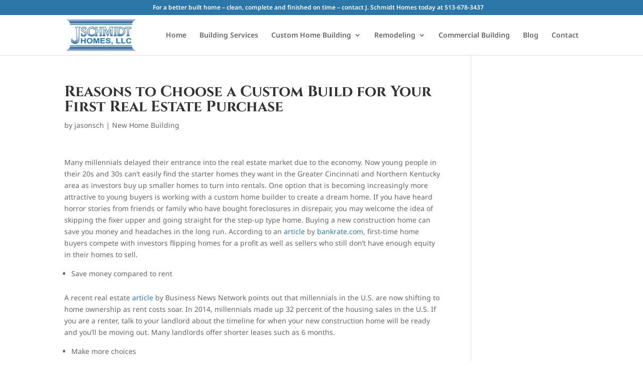

--- FILE ---
content_type: text/css
request_url: https://jasonschmidthomes.com/wp-content/litespeed/css/a28ed382f37f51bf46b89efa78e009ea.css?ver=009ea
body_size: 49
content:
@font-face{font-family:'Cinzel';font-style:normal;font-weight:400;src:url(https://fonts.gstatic.com/s/cinzel/v26/8vIU7ww63mVu7gtR-kwKxNvkNOjw-tbnfY3lCA.ttf) format('truetype')}@font-face{font-family:'Cinzel';font-style:normal;font-weight:500;src:url(https://fonts.gstatic.com/s/cinzel/v26/8vIU7ww63mVu7gtR-kwKxNvkNOjw-uTnfY3lCA.ttf) format('truetype')}@font-face{font-family:'Cinzel';font-style:normal;font-weight:600;src:url(https://fonts.gstatic.com/s/cinzel/v26/8vIU7ww63mVu7gtR-kwKxNvkNOjw-gjgfY3lCA.ttf) format('truetype')}@font-face{font-family:'Cinzel';font-style:normal;font-weight:700;src:url(https://fonts.gstatic.com/s/cinzel/v26/8vIU7ww63mVu7gtR-kwKxNvkNOjw-jHgfY3lCA.ttf) format('truetype')}@font-face{font-family:'Cinzel';font-style:normal;font-weight:800;src:url(https://fonts.gstatic.com/s/cinzel/v26/8vIU7ww63mVu7gtR-kwKxNvkNOjw-lbgfY3lCA.ttf) format('truetype')}@font-face{font-family:'Cinzel';font-style:normal;font-weight:900;src:url(https://fonts.gstatic.com/s/cinzel/v26/8vIU7ww63mVu7gtR-kwKxNvkNOjw-n_gfY3lCA.ttf) format('truetype')}@font-face{font-family:'Noto Sans';font-style:italic;font-weight:100;font-stretch:normal;src:url(https://fonts.gstatic.com/s/notosans/v42/o-0kIpQlx3QUlC5A4PNr4C5OaxRsfNNlKbCePevHtVtX57DGjDU1QDcf2VDSzQ.ttf) format('truetype')}@font-face{font-family:'Noto Sans';font-style:italic;font-weight:200;font-stretch:normal;src:url(https://fonts.gstatic.com/s/notosans/v42/o-0kIpQlx3QUlC5A4PNr4C5OaxRsfNNlKbCePevHtVtX57DGjDU1QLce2VDSzQ.ttf) format('truetype')}@font-face{font-family:'Noto Sans';font-style:italic;font-weight:300;font-stretch:normal;src:url(https://fonts.gstatic.com/s/notosans/v42/o-0kIpQlx3QUlC5A4PNr4C5OaxRsfNNlKbCePevHtVtX57DGjDU1QGke2VDSzQ.ttf) format('truetype')}@font-face{font-family:'Noto Sans';font-style:italic;font-weight:400;font-stretch:normal;src:url(https://fonts.gstatic.com/s/notosans/v42/o-0kIpQlx3QUlC5A4PNr4C5OaxRsfNNlKbCePevHtVtX57DGjDU1QDce2VDSzQ.ttf) format('truetype')}@font-face{font-family:'Noto Sans';font-style:italic;font-weight:500;font-stretch:normal;src:url(https://fonts.gstatic.com/s/notosans/v42/o-0kIpQlx3QUlC5A4PNr4C5OaxRsfNNlKbCePevHtVtX57DGjDU1QAUe2VDSzQ.ttf) format('truetype')}@font-face{font-family:'Noto Sans';font-style:italic;font-weight:600;font-stretch:normal;src:url(https://fonts.gstatic.com/s/notosans/v42/o-0kIpQlx3QUlC5A4PNr4C5OaxRsfNNlKbCePevHtVtX57DGjDU1QOkZ2VDSzQ.ttf) format('truetype')}@font-face{font-family:'Noto Sans';font-style:italic;font-weight:700;font-stretch:normal;src:url(https://fonts.gstatic.com/s/notosans/v42/o-0kIpQlx3QUlC5A4PNr4C5OaxRsfNNlKbCePevHtVtX57DGjDU1QNAZ2VDSzQ.ttf) format('truetype')}@font-face{font-family:'Noto Sans';font-style:italic;font-weight:800;font-stretch:normal;src:url(https://fonts.gstatic.com/s/notosans/v42/o-0kIpQlx3QUlC5A4PNr4C5OaxRsfNNlKbCePevHtVtX57DGjDU1QLcZ2VDSzQ.ttf) format('truetype')}@font-face{font-family:'Noto Sans';font-style:italic;font-weight:900;font-stretch:normal;src:url(https://fonts.gstatic.com/s/notosans/v42/o-0kIpQlx3QUlC5A4PNr4C5OaxRsfNNlKbCePevHtVtX57DGjDU1QJ4Z2VDSzQ.ttf) format('truetype')}@font-face{font-family:'Noto Sans';font-style:normal;font-weight:100;font-stretch:normal;src:url(https://fonts.gstatic.com/s/notosans/v42/o-0mIpQlx3QUlC5A4PNB6Ryti20_6n1iPHjcz6L1SoM-jCpoiyD9Au9a6Vc.ttf) format('truetype')}@font-face{font-family:'Noto Sans';font-style:normal;font-weight:200;font-stretch:normal;src:url(https://fonts.gstatic.com/s/notosans/v42/o-0mIpQlx3QUlC5A4PNB6Ryti20_6n1iPHjcz6L1SoM-jCpoiyB9A-9a6Vc.ttf) format('truetype')}@font-face{font-family:'Noto Sans';font-style:normal;font-weight:300;font-stretch:normal;src:url(https://fonts.gstatic.com/s/notosans/v42/o-0mIpQlx3QUlC5A4PNB6Ryti20_6n1iPHjcz6L1SoM-jCpoiyCjA-9a6Vc.ttf) format('truetype')}@font-face{font-family:'Noto Sans';font-style:normal;font-weight:400;font-stretch:normal;src:url(https://fonts.gstatic.com/s/notosans/v42/o-0mIpQlx3QUlC5A4PNB6Ryti20_6n1iPHjcz6L1SoM-jCpoiyD9A-9a6Vc.ttf) format('truetype')}@font-face{font-family:'Noto Sans';font-style:normal;font-weight:500;font-stretch:normal;src:url(https://fonts.gstatic.com/s/notosans/v42/o-0mIpQlx3QUlC5A4PNB6Ryti20_6n1iPHjcz6L1SoM-jCpoiyDPA-9a6Vc.ttf) format('truetype')}@font-face{font-family:'Noto Sans';font-style:normal;font-weight:600;font-stretch:normal;src:url(https://fonts.gstatic.com/s/notosans/v42/o-0mIpQlx3QUlC5A4PNB6Ryti20_6n1iPHjcz6L1SoM-jCpoiyAjBO9a6Vc.ttf) format('truetype')}@font-face{font-family:'Noto Sans';font-style:normal;font-weight:700;font-stretch:normal;src:url(https://fonts.gstatic.com/s/notosans/v42/o-0mIpQlx3QUlC5A4PNB6Ryti20_6n1iPHjcz6L1SoM-jCpoiyAaBO9a6Vc.ttf) format('truetype')}@font-face{font-family:'Noto Sans';font-style:normal;font-weight:800;font-stretch:normal;src:url(https://fonts.gstatic.com/s/notosans/v42/o-0mIpQlx3QUlC5A4PNB6Ryti20_6n1iPHjcz6L1SoM-jCpoiyB9BO9a6Vc.ttf) format('truetype')}@font-face{font-family:'Noto Sans';font-style:normal;font-weight:900;font-stretch:normal;src:url(https://fonts.gstatic.com/s/notosans/v42/o-0mIpQlx3QUlC5A4PNB6Ryti20_6n1iPHjcz6L1SoM-jCpoiyBUBO9a6Vc.ttf) format('truetype')}